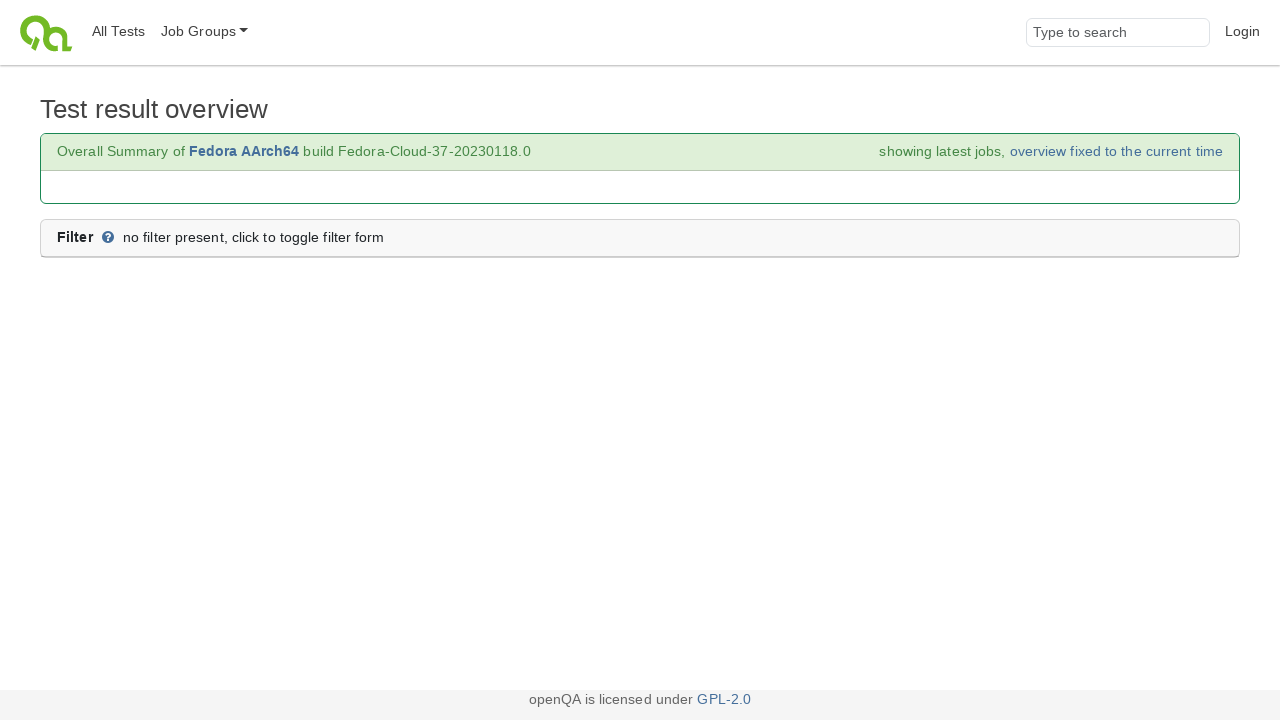

--- FILE ---
content_type: text/html;charset=UTF-8
request_url: https://openqa.fedoraproject.org/tests/overview?build=Fedora-Cloud-37-20230118.0&version=37&groupid=5&distri=fedora
body_size: 3525
content:
<!DOCTYPE html>
<html lang="en">
  <head>
      <!-- Meta, title, CSS, favicons, etc. -->
      <meta charset="utf-8">
      <meta http-equiv="X-UA-Compatible" content="IE=edge">
      <meta name="viewport" content="width=device-width, initial-scale=1, shrink-to-fit=no">
      <meta name="description" content="openQA is a testing framework mainly for distributions">
      <meta name="keywords" content="Testing, Linux, Qemu">
      <meta name="author" content="openQA contributors">

      <meta name="csrf-token" content="5f8ad6c87112063aff84da5f9158075d6c1f2a4b">
      <meta name="csrf-param" content="csrf_token">

      <title>openQA: Test summary</title>

      <!-- Bootstrap core CSS -->
      <link href="/asset/c6678bda67/bootstrap.css" rel="stylesheet">
      <script src="/asset/2a3beec10c/bootstrap.js"></script>

      

      <script>//<![CDATA[

          
          function urlWithBase(path) {
              return path;
          }
          $(function() {
            setupForAll();
            backToTop();
              window.overviewParallelChildrenCollapsableResultsSel = ' .status:not(.result_passed):not(.result_softfailed)';
  setupOverview();

          });

//]]></script>
      <link id="favicon-16" rel="icon" href="/asset/711dac3f2e/logo-16.png" sizes="16x16" type="image/png">
      <link id="favicon-svg" rel="icon" href="/asset/84ee5d8626/logo.svg" sizes="any" type="image/svg+xml">

  </head>
  <body>
      <nav class="navbar navbar-expand-lg navbar-light">
  <div class="container-fluid">
     <a class="navbar-brand" href="/"><img src="/asset/84ee5d8626/logo.svg" alt="openQA"></a>
     <button class="navbar-toggler" type="button" data-bs-toggle="collapse" data-bs-target="#navbarNav" aria-controls="navbarNav" aria-expanded="false" aria-label="Toggle navigation">
       <span class="navbar-toggler-icon"></span>
     </button>
     <div class="collapse navbar-collapse" id="navbarNav">
       <ul class="navbar-nav me-auto mb-2 mb-lg-0">
         <li class='nav-item' id="all_tests">
            <a class="nav-link" href="/tests" title="Lists all tests grouped by state">All Tests</a>
         </li>
         <li class="nav-item dropdown" id="job_groups">
            <a href="#" class="nav-link dropdown-toggle" data-bs-toggle="dropdown" role="button"
               aria-haspopup="true" aria-expanded="false" data-submenu
               title="Shows test results for a specific group (usually a specific product)">Job Groups</a>
            <ul class="dropdown-menu">
               
                        <li><a class="dropdown-item" href="/group_overview/1">fedora</a></li>
                        <li><a class="dropdown-item" href="/group_overview/7">fedora-29</a></li>
                        <li><a class="dropdown-item" href="/group_overview/5">Fedora AArch64</a></li>
                        <li><a class="dropdown-item" href="/group_overview/6">Fedora AArch64 Updates</a></li>
                        <li><a class="dropdown-item" href="/group_overview/3">Fedora PowerPC</a></li>
                        <li><a class="dropdown-item" href="/group_overview/4">Fedora PowerPC Updates</a></li>
                        <li><a class="dropdown-item" href="/group_overview/2">Fedora Updates</a></li>
            </ul>
          </li>
        </ul>
        <ul class="navbar-nav ms-auto">
            <li class="nav-item nav-search-item">
                <form method="get" action="/search">
                    <input type="search" name="q" id="global-search" class="form-control navbar-input" value="" placeholder="Type to search" aria-label="Global search input">
                </form>
            </li>
            <li class='nav-item' id="user-action">
                <a class="nav-link" href="/login">Login</a>
            </li>
     </ul>
   </div>
  </div>
</nav>

      <div class="container-fluid" id="content">
          

<div>
    <h2>Test result overview</h2>
    <div id="summary" class="card border-success">
        <div class="card-header">
            Overall Summary of
                <strong><a href="/group_overview/5">Fedora AArch64</a></strong>
                build Fedora-Cloud-37-20230118.0
            <div class="time-params">
                    showing latest jobs,
                    <a href="/tests/overview?build=Fedora-Cloud-37-20230118.0&amp;version=37&amp;groupid=5&amp;distri=fedora&amp;t=2026-01-22+01%3A30%3A11+%2B0000">overview fixed to the current time</a>
            </div>
        </div>
        <div class="card-body">
        </div>
    </div>
    <div class="card" id="filter-panel">
        <div class="card-header"><strong>Filter</strong>
            <a class="help_popover fa fa-question-circle" data-bs-content="
                    &lt;p&gt;This page shows an overview of job results in a matrix
                    view. Only the latest job for each scenario is shown. The
                    view can be configured based on query parameters which can
                    be set within this filter box.&lt;/p&gt;
                    &lt;p&gt;&lt;b&gt;Caveat:&lt;/b&gt; Based on the parameters the resulting
                    job query might consider jobs as latest which do not
                    represent the complete picture for a corresponding
                    &quot;latest&quot; build so be careful with a more advanced
                    selection of checkboxes with the interpretation of the
                    results.&lt;/p&gt;
                    &lt;p&gt;Additional tweaking of the query is possible by leaving
                    out query parameters completely or specifying them
                    multiple times equivalent to an logical &quot;or&quot; search.&lt;/p&gt;&lt;p&gt;See &lt;a href=&quot;https://open.qa/docs/#_allow_group_overview_query_by_result_gh531&quot; target=&quot;blank&quot;&gt;the documentation&lt;/a&gt; for details&lt;/p&gt;" data-bs-title="Help for the &lt;em&gt;test overview&lt;/em&gt;" data-bs-toggle="popover" data-bs-trigger="focus" role="button" tabindex="0"></a>
            <span>no filter present, click to toggle filter form</span>
        </div>
        <div class="card-body">
            <form action="#" method="get" id="filter-form">
                <div class="mb-3" id="filter-results">
                    <strong>Job result</strong>
                        <label class="form-label"><input value="none" name="result" type="checkbox" id="filter-none"> None</label>
                        <label class="form-label"><input value="passed" name="result" type="checkbox" id="filter-passed"> Passed</label>
                        <label class="form-label"><input value="softfailed" name="result" type="checkbox" id="filter-softfailed"> Softfailed</label>
                        <label class="form-label"><input value="failed" name="result" type="checkbox" id="filter-failed"> Failed</label>
                        <label class="form-label"><input value="incomplete" name="result" type="checkbox" id="filter-incomplete"> Incomplete</label>
                        <label class="form-label"><input value="skipped" name="result" type="checkbox" id="filter-skipped"> Skipped</label>
                        <label class="form-label"><input value="obsoleted" name="result" type="checkbox" id="filter-obsoleted"> Obsoleted</label>
                        <label class="form-label"><input value="parallel_failed" name="result" type="checkbox" id="filter-parallel_failed"> Parallel failed</label>
                        <label class="form-label"><input value="parallel_restarted" name="result" type="checkbox" id="filter-parallel_restarted"> Parallel restarted</label>
                        <label class="form-label"><input value="user_cancelled" name="result" type="checkbox" id="filter-user_cancelled"> User cancelled</label>
                        <label class="form-label"><input value="user_restarted" name="result" type="checkbox" id="filter-user_restarted"> User restarted</label>
                        <label class="form-label"><input value="timeout_exceeded" name="result" type="checkbox" id="filter-timeout_exceeded"> Timeout exceeded</label>
                </div>
                <div class="mb-3" id="filter-states">
                    <strong>Job state</strong>
                        <label class="form-label"><input value="scheduled" name="state" type="checkbox" id="filter-scheduled"> Scheduled</label>
                        <label class="form-label"><input value="assigned" name="state" type="checkbox" id="filter-assigned"> Assigned</label>
                        <label class="form-label"><input value="setup" name="state" type="checkbox" id="filter-setup"> Setup</label>
                        <label class="form-label"><input value="running" name="state" type="checkbox" id="filter-running"> Running</label>
                        <label class="form-label"><input value="uploading" name="state" type="checkbox" id="filter-uploading"> Uploading</label>
                        <label class="form-label"><input value="done" name="state" type="checkbox" id="filter-done"> Done</label>
                        <label class="form-label"><input value="cancelled" name="state" type="checkbox" id="filter-cancelled"> Cancelled</label>
                </div>
                <div class="row" id="filter-arch-flavor">
                    <div class="col-5">
                        <div class="mb-3">
                            <strong>Architecture</strong>
                            <input type="text" class="form-control" name="arch" placeholder="any" id="filter-arch">
                        </div>
                    </div>
                    <div class="col-5">
                        <div class="mb-3">
                            <strong>Flavor</strong>
                            <input type="text" class="form-control" name="flavor" id="filter-flavor"
                            placeholder="flavors, comma separated, e.g. foo,bar">
                        </div>
                    </div>
                </div>
                <div class="row" id="filter-machine-test">
                    <div class="col-5">
                        <div class="mb-3">
                            <strong>Machines</strong>
                            <input type="text" class="form-control" name="machine" placeholder="any" id="filter-machine">
                        </div>
                    </div>
                    <div class="col-5">
                        <div class="mb-3">
                            <strong>Test</strong>
                            <input type="text" class="form-control" name="test" placeholder="any" id="filter-test">
                        </div>
                    </div>
                </div>
                <div class="row" id="filter-modules">
                    <div class="col-4">
                        <div class="mb-3">
                            <label class="form-label" for="modules"><strong>Module name</strong></label>
                            <a class="help_popover fa fa-question-circle" data-bs-content="
                            &lt;p&gt;Shows jobs that contain the specified modules&lt;/p&gt;" data-bs-title="Help for the &lt;em&gt;Module name&lt;/em&gt; filter" data-bs-toggle="popover" data-bs-trigger="focus" role="button" tabindex="0"></a>
                            <input name="modules" type="text" id="modules"
                            placeholder="modules, comma separated, e.g. mod1,mod2"
                            class="form-control">
                        </div>
                    </div>
                    <div class="col-4">
                        <div class="mb-3">
                            <label class="form-label" for="filter-module-re"><strong>Module code</strong></label>
                            <a class="help_popover fa fa-question-circle" data-bs-content="
                            &lt;p&gt;Shows jobs that contain the modules found by grep command over module source code&lt;/p&gt;" data-bs-title="Help for the &lt;em&gt;Module code&lt;/em&gt; filter" data-bs-toggle="popover" data-bs-trigger="focus" role="button" tabindex="0"></a>
                            <input type="text" class="form-control" name="module_re" placeholder="regular expression" id="filter-module-re">
                        </div>
                    </div>
                    <div class="col-2">
                        <div class="mb-3">
                            <label class="form-label" for="modules_result"><strong>Module result</strong></label>
                            <a class="help_popover fa fa-question-circle" data-bs-content="&lt;p&gt;Show jobs with selected result.&lt;/p&gt;" data-bs-title="Help for the &lt;em&gt;Module result&lt;/em&gt; filter" data-bs-toggle="popover" data-bs-trigger="focus" role="button" tabindex="0"></a>
                            <select name="modules_result" id="modules_result" data-placeholder="any" class="chosen-select" multiple>
                                    <option>cancelled</option>
                                    <option>failed</option>
                                    <option>none</option>
                                    <option>passed</option>
                                    <option>running</option>
                                    <option>skipped</option>
                                    <option>softfailed</option>
                            </select>
                        </div>
                    </div>
                </div>
                <div class="row" id="filter-job-groups">
                    <div class="col-5">
                        <div class="mb-3">
                            <label class="form-label" for="group-glob"><strong>Include job groups</strong></label>
                            <a class="help_popover fa fa-question-circle" data-bs-content="
                            &lt;p&gt;Shows jobs from job groups matching these globs&lt;/p&gt;" data-bs-title="Help for the &lt;em&gt;Include job group&lt;/em&gt; filter" data-bs-toggle="popover" data-bs-trigger="focus" role="button" tabindex="0"></a>
                            <input name="group_glob" type="text" id="group-glob"
                            placeholder="globs, comma separated, e.g. *kernel*,*Tumbleweed*"
                            class="form-control">
                        </div>
                    </div>
                    <div class="col-5">
                        <div class="mb-3">
                            <label class="form-label" for="not-group-glob"><strong>Exclude job groups</strong></label>
                            <a class="help_popover fa fa-question-circle" data-bs-content="
                            &lt;p&gt;Do not show jobs matching these globs&lt;/p&gt;" data-bs-title="Help for the &lt;em&gt;Exclude job groups&lt;/em&gt; filter" data-bs-toggle="popover" data-bs-trigger="focus" role="button" tabindex="0"></a>
                            <input type="text" class="form-control" name="not_group_glob"
                            placeholder="globs, comma separated, e.g. *development*,*test*" id="not-group-glob">
                        </div>
                    </div>
                </div>
                <div class="row">
                    <div class="col-5">
                        <div class="mb-3">
                            <label class="form-label" for="comment-text-filter"><strong>Comment text</strong></label>
                                <a class="help_popover fa fa-question-circle" data-bs-content="
                                &lt;p&gt;Show only jobs with comments containing the specified term&lt;/p&gt;" data-bs-title="Help for the &lt;em&gt;Comment text&lt;/em&gt; filter" data-bs-toggle="popover" data-bs-trigger="focus" role="button" tabindex="0"></a>
                                <input type="text" class="form-control" name="comment"
                                placeholder="comment text" id="comment-text-filter">
                        </div>
                    </div>
                    <div class="col-5">
                        <div class="mb-3">
                            <strong>Misc</strong>
                            <input value="1" name="todo" type="checkbox" id="filter-todo">
                            <label class="form-label" for="filter-todo">TODO</label>
                            <a class="help_popover fa fa-question-circle" data-bs-content="&lt;p&gt;Shows only jobs that need to be labeled for the black review badge to show up&lt;/p&gt;&lt;p&gt;See &lt;a href=&quot;http://open.qa/docs/#_review_badges&quot; target=&quot;blank&quot;&gt;documentation about review badges&lt;/a&gt; for details&lt;/p&gt;" data-bs-title="Help for the &lt;em&gt;TODO&lt;/em&gt;-filter" data-bs-toggle="popover" data-bs-trigger="focus" role="button" tabindex="0"></a>
                        </div>
                    </div>
                </div>
                <button type="submit" class="btn btn-primary">Apply</button>
            </form>
        </div>
    </div>
    <div id="flash-messages">
    
</div>

</div>


          <button id="back-to-top" class="btn btn-primary btn-lg back-to-top">
            <i class="fa fa-angle-up"></i>
          </button>
      </div>

      <footer class='footer'>
          <div class='container-fluid'>
              <div id="footer-links">
                  <span class="left">
                      
                  </span>
                  <span class="right">
                      
                  </span>
              </div>
              <div id='footer-legal' class="text-center">
                  openQA is licensed under
                  <a href="https://github.com/os-autoinst/openQA">GPL-2.0</a>
              </div>
            </div>
      </footer>
      <script>
        let theme = 'light';
        if (theme === 'detect') theme = window.matchMedia('(prefers-color-scheme: dark)').matches === true ? 'dark' : 'light';
        document.documentElement.dataset.bsTheme = theme;
      </script>
  </body>
</html>
